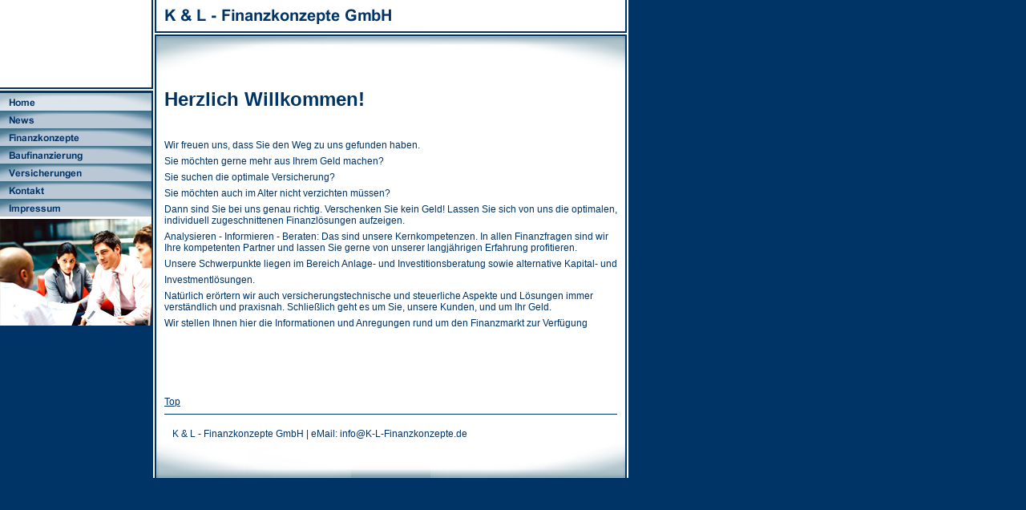

--- FILE ---
content_type: text/html
request_url: http://finanzdienste-lenzen.de/
body_size: 13126
content:
<!DOCTYPE html PUBLIC "-//W3C//DTD HTML 4.01 Transitional//EN" "http://www.w3.org/TR/html4/loose.dtd">
<html><head><META http-equiv="Content-Type" content="text/html; charset=UTF-8"><title>Home</title><meta http-equiv="X-UA-Compatible" content="IE=EmulateIE7" ><meta content="Versicherungsmakler Herzogenrath" name="description"><meta name="Keywords" content="Keywords,Finanzdienste, Finanzdienstleistungen, Lenzen, Josef Lenzen,Versicherungen, Alte Leipziger, Ammerl&auml;nder Versicherung, Auxilia / KS, AXA, Condor, DA Direkt, Deurag, DBM Rechtschutz-Versicherung, Domcura,Gothaer Sachversicherungen,Grundeigent&uuml;mer-Versicherung,Haftpflichtkasse Darmstadt, Helvetia, Janitos, Medien-Versicherung a.G.,NRV Rechtschutz, NV Versicherungen, Versicherungskammer Bayern, VHV Versicherung, Volkswohl Bund, Waldenburger Versicherung AG, W&uuml;rzburger Versicherung,ARAG Rechtschutz, AXA, Continentale Versicherung,Gerling Versicherung, N&uuml;rnberger Versicherungen, N&uuml;rnberger, Signal Iduna, VHV Versicherungen,W&uuml;rttembergische Versicherung,DBV Winterthur, Hamburg Mannheimer, Generali,Hannoversche Lebensversicherung,Zurich,"><meta content="false" http-equiv="imagetoolbar"><link type="text/css" href="mediapool/90/909386/resources/custom_1514402133217.css" rel="stylesheet"></head><body marginheight="0" marginwidth="0" topmargin="0" leftmargin="0"><div id="body"><script type="text/javascript" language="JavaScript" src="js/mm.js"></script><a id="top" name="top"></a><table cellpadding="0" cellspacing="0" border="0" width="764" background="designs/design167/color1/images/i.gif"><tr><td valign="top" align="left" width="191"><table cellpadding="0" cellspacing="0" border="0" align="left" width="191" background="designs/design167/color1/images/i.gif"><tr><td valign="middle" align="center" height="109" width="189" class="bgContent"><img alt="" vspace="2" hspace="2" border="0" src="images/i.gif"></td><td height="109" width="2"><img alt="" vspace="0" hspace="0" border="0" height="1" width="2" src="designs/design167/color1/images/i.gif"></td></tr><tr><td colspan="2" height="2" width="189"><img alt="" vspace="0" hspace="0" border="0" height="2" width="1" src="designs/design167/color1/images/i.gif"></td></tr><tr><td colspan="2" height="2" width="189" class="bgContent"><img alt="" vspace="0" hspace="0" border="0" height="2" width="1" src="designs/design167/color1/images/i.gif"></td></tr><tr><td colspan="2" height="2" width="189"><img alt="" vspace="0" hspace="0" border="0" height="2" width="1" src="designs/design167/color1/images/i.gif"></td></tr><tr><td valign="top" align="left" width="189"><table cellpadding="0" cellspacing="0" border="0" background="designs/design167/color1/images/i.gif" width="189"><tr><td><img src="designs/design167/color1/images/i.gif" alt="" border="0" height="1" width="189"></td></tr><tr><td><img src="mediapool/90/909386/resources/tree/9528427_1362146449c.png" border="0" alt="Home" title="Home" name="menuimg9528427"></td></tr><tr><td><a onMouseOut="MM_swapImgRestore()" onMouseOver="
        MM_swapImage('menuimg9528431',''
        ,'mediapool/90/909386/resources/tree/9528431_563391274a.png',1)
      " href="news.html"><img src="mediapool/90/909386/resources/tree/9528431_563391274.png" border="0" alt="News" title="News" name="menuimg9528431"></a><script type="text/javascript">MM_preloadImages('mediapool/90/909386/resources/tree/9528431_563391274a.png')</script></td></tr><tr><td><a onMouseOut="MM_swapImgRestore()" onMouseOver="
        MM_swapImage('menuimg9528435',''
        ,'mediapool/90/909386/resources/tree/9528435_28229921a.png',1)
      " href="finanzkonzepte.html"><img src="mediapool/90/909386/resources/tree/9528435_28229921.png" border="0" alt="Finanzkonzepte" title="Finanzkonzepte" name="menuimg9528435"></a><script type="text/javascript">MM_preloadImages('mediapool/90/909386/resources/tree/9528435_28229921a.png')</script></td></tr><tr><td><a onMouseOut="MM_swapImgRestore()" onMouseOver="
        MM_swapImage('menuimg9560637',''
        ,'mediapool/90/909386/resources/tree/9560637_2054682087a.png',1)
      " href="baufinanzierung.html"><img src="mediapool/90/909386/resources/tree/9560637_2054682087.png" border="0" alt="Baufinanzierung" title="Baufinanzierung" name="menuimg9560637"></a><script type="text/javascript">MM_preloadImages('mediapool/90/909386/resources/tree/9560637_2054682087a.png')</script></td></tr><tr><td><a onMouseOut="MM_swapImgRestore()" onMouseOver="
        MM_swapImage('menuimg9528432',''
        ,'mediapool/90/909386/resources/tree/9528432_927861794a.png',1)
      " href="versicherungen.html"><img src="mediapool/90/909386/resources/tree/9528432_927861794.png" border="0" alt="Versicherungen" title="Versicherungen" name="menuimg9528432"></a><script type="text/javascript">MM_preloadImages('mediapool/90/909386/resources/tree/9528432_927861794a.png')</script></td></tr><tr><td><a onMouseOut="MM_swapImgRestore()" onMouseOver="
        MM_swapImage('menuimg9528438',''
        ,'mediapool/90/909386/resources/tree/9528438_1621937206a.png',1)
      " href="kontakt.html"><img src="mediapool/90/909386/resources/tree/9528438_1621937206.png" border="0" alt="Kontakt" title="Kontakt" name="menuimg9528438"></a><script type="text/javascript">MM_preloadImages('mediapool/90/909386/resources/tree/9528438_1621937206a.png')</script></td></tr><tr><td><a onMouseOut="MM_swapImgRestore()" onMouseOver="
        MM_swapImage('menuimg9528440',''
        ,'mediapool/90/909386/resources/tree/9528440_962393016a.png',1)
      " href="impressum.html"><img src="mediapool/90/909386/resources/tree/9528440_962393016.png" border="0" alt="Impressum" title="Impressum" name="menuimg9528440"></a><script type="text/javascript">MM_preloadImages('mediapool/90/909386/resources/tree/9528440_962393016a.png')</script></td></tr><tr><td><img src="designs/design167/color1/images/imgMenuBottom.gif" alt="" border="0" height="3" width="189"></td></tr></table><img alt="" height="1" width="1" src="//www.livepages.de/activities/i?p=909386"><script type="text/javascript">
		if (typeof document.all != 'undefined') {
			var counter = document.getElementById('vcounter');
			if (counter) {
				if (counter.parentNode) {
					var tdAboveCounterWidth = counter.parentNode.getAttribute("width");
					if (tdAboveCounterWidth) {
						counter.style.width = tdAboveCounterWidth;
					}
				}
			}
		}
		</script></td><td rowspan="3" width="2"><img alt="" vspace="0" hspace="0" border="0" height="1" width="2" src="designs/design167/color1/images/i.gif"></td></tr><tr><td valign="top" align="left" height="133" width="189"><img alt="" vspace="0" hspace="0" border="0" height="133" width="189" src="designs/design167/color1/keyvisuals/keyv100.jpg"></td></tr><tr><td valign="top" align="left" width="189"><img alt="" vspace="0" hspace="0" border="0" height="1" width="189" src="designs/design167/color1/images/i.gif"></td></tr></table></td><td width="2" class="bgContent"><img alt="" vspace="0" hspace="0" border="0" height="1" width="2" src="designs/design167/color1/images/i.gif"></td><td valign="top" align="left" width="569"><table cellpadding="0" cellspacing="0" border="0" align="left" width="569" background="designs/design167/color1/images/i.gif"><tr><td height="39" width="2"><img alt="" vspace="0" hspace="0" border="0" height="1" width="2" src="designs/design167/color1/images/i.gif"></td><td colspan="4" valign="top" align="left" height="39" width="565" class="bgContent"><img alt="" vspace="0" hspace="0" border="0" height="39" width="565" src="mediapool/90/909386/resources/slogan_167_1_1772275464.png"></td><td height="39" width="2"><img alt="" vspace="0" hspace="0" border="0" height="1" width="2" src="designs/design167/color1/images/i.gif"></td></tr><tr><td colspan="6" height="2" width="569"><img alt="" vspace="0" hspace="0" border="0" height="2" width="1" src="designs/design167/color1/images/i.gif"></td></tr><tr><td colspan="6" height="2" width="569" class="bgContent"><img alt="" vspace="0" hspace="0" border="0" height="2" width="1" src="designs/design167/color1/images/i.gif"></td></tr><tr><td colspan="6" height="2" width="569"><img alt="" vspace="0" hspace="0" border="0" height="2" width="1" src="designs/design167/color1/images/i.gif"></td></tr><tr><td height="47" width="2"><img alt="" vspace="0" hspace="0" border="0" height="1" width="2" src="designs/design167/color1/images/i.gif"></td><td colspan="2" valign="top" align="left" height="47" background="designs/design167/color1/images/bgContentTop.gif"><img alt="" vspace="0" hspace="0" border="0" height="47" width="243" src="designs/design167/color1/images/imgContentTopLeft.gif"></td><td colspan="2" valign="top" align="right" height="47" background="designs/design167/color1/images/bgContentTop.gif"><img alt="" vspace="0" hspace="0" border="0" height="47" width="243" src="designs/design167/color1/images/imgContentTopRight.gif"></td><td height="47" width="2"><img alt="" vspace="0" hspace="0" border="0" height="1" width="2" src="designs/design167/color1/images/i.gif"></td></tr><tr><td rowspan="7" width="2"><img alt="" vspace="0" hspace="0" border="0" height="1" width="2" src="designs/design167/color1/images/i.gif"></td><td height="1" width="10" class="bgContent"><img alt="" vspace="0" hspace="0" border="0" height="1" width="10" src="designs/design167/color1/images/i.gif"></td><td height="1" width="233" class="bgContent"><img alt="" vspace="0" hspace="0" border="0" height="1" width="233" src="designs/design167/color1/images/i.gif"></td><td height="1" class="bgContent"><img alt="" vspace="0" hspace="0" border="0" height="1" width="149" src="designs/design167/color1/images/i.gif"></td><td height="1" width="10" class="bgContent"><img alt="" vspace="0" hspace="0" border="0" height="1" width="10" src="designs/design167/color1/images/i.gif"></td><td rowspan="7" width="2"><img alt="" vspace="0" hspace="0" border="0" height="1" width="2" src="designs/design167/color1/images/i.gif"></td></tr><tr><td rowspan="4" width="10" class="bgContent"><img alt="" vspace="0" hspace="0" border="0" height="460" width="10" src="designs/design167/color1/images/i.gif"></td><td colspan="2" valign="top" align="left" class="bgContent"><img alt="" vspace="0" hspace="0" border="0" height="1" width="565" src="designs/design167/color1/images/i.gif"><table cellspacing="0" cellpadding="0" border="0" width="100%">
<tr>
<td width="100%">
<div align="left"><h1><b>Herzlich Willkommen!</b></h1><p>&nbsp;</p><p>Wir freuen uns, dass Sie den Weg zu uns gefunden haben.</p><p>Sie m&ouml;chten gerne mehr aus Ihrem Geld machen?</p><p>Sie suchen die optimale Versicherung?</p><p>Sie m&ouml;chten auch im Alter nicht verzichten m&uuml;ssen?</p><p>Dann sind Sie bei uns genau richtig. Verschenken Sie kein Geld! Lassen Sie sich von uns die optimalen, individuell zugeschnittenen Finanzl&ouml;sungen aufzeigen.</p><p>Analysieren - Informieren - Beraten: Das sind unsere Kernkompetenzen. In allen Finanzfragen sind wir Ihre kompetenten Partner und lassen Sie gerne von unserer langj&auml;hrigen Erfahrung profitieren.</p><p>Unsere Schwerpunkte liegen im Bereich Anlage- und Investitionsberatung sowie alternative Kapital- und</p><p>Investmentl&ouml;sungen.</p><p>Nat&uuml;rlich er&ouml;rtern wir auch versicherungstechnische und steuerliche Aspekte und L&ouml;sungen immer verst&auml;ndlich und praxisnah. Schlie&szlig;lich geht es um Sie, unsere Kunden, und um Ihr Geld.</p><p>Wir stellen Ihnen hier die Informationen und Anregungen rund um den Finanzmarkt zur Verf&uuml;gung</p></div>
</td>
</tr>
<tr>
<td valign="top"><img alt="" height="1" width="462" src="images/i.gif"></td>
</tr>
</table>
</td><td rowspan="4" width="10" class="bgContent"><img alt="" vspace="0" hspace="0" border="0" height="1" width="10" src="designs/design167/color1/images/i.gif"></td></tr><tr><td colspan="2" valign="bottom" align="left" class="bgContent"><br><p><a href="#top">Top</a></p></td></tr><tr><td colspan="2" valign="top" align="left" height="5" style="background-position: top; background-repeat: repeat-x" background="designs/design167/color1/images/imgBottomLine.gif" class="bgContent"><img alt="" vspace="0" hspace="0" border="0" height="5" width="1" src="designs/design167/color1/images/i.gif"></td></tr><tr><td colspan="2" valign="top" align="left" class="bgContent"><p class="bot">K &amp; L - Finanzkonzepte GmbH&nbsp;| eMail: info@K-L-Finanzkonzepte.de</p></td></tr><tr><td colspan="2" valign="bottom" align="left" height="43" background="designs/design167/color1/images/bgContentBottom.gif"><img alt="" vspace="0" hspace="0" border="0" height="43" width="243" src="designs/design167/color1/images/imgContentBottomLeft.gif"></td><td colspan="2" valign="bottom" align="right" height="43" background="designs/design167/color1/images/bgContentBottom.gif"><img alt="" vspace="0" hspace="0" border="0" height="43" width="243" src="designs/design167/color1/images/imgContentBottomRight.gif"></td></tr></table></td><td width="2" class="bgContent"><img alt="" vspace="0" hspace="0" border="0" height="1" width="2" src="designs/design167/color1/images/i.gif"></td></tr></table></div></body></html>

--- FILE ---
content_type: text/css
request_url: http://finanzdienste-lenzen.de/mediapool/90/909386/resources/custom_1514402133217.css
body_size: 1730
content:

/* ************************************************ */
/* Design Css for Color: design167.css */

/* td { font-size:12px;color:#003464; } */
/* p { font-size:12px;color:#003464;margin-top:0px;margin-left:10px;margin-right:5px;margin-bottom:15px; } */
.bot { font-size:12px;color:#003466;margin-top:15px;margin-left:10px;margin-right:5px;margin-bottom:0px; }
.bgContent { background-color:#FFFFFF }



/* ************************************************ */
/* Custom Css Part */

html {
    overflow:auto;
}
body {
    background: #003466;
    padding: 0;
    margin: 0;
}
* html body { height: 100%; width: 100%; overflow:auto; }
#body {
    font-family: Arial, Helvetica, sans-serif;
    font-size: 12px;
    text-align: left;
    color: #003464;
    background: #003466;
    display: table;
}
* html #body { height: 100%; width: 100%; overflow:auto; }
#body td {font-size: 12px;font-family: Arial, Helvetica, sans-serif;color: #003464;}
#body p {font-size: 12px;color: #003464;}
#body .bot, #body .bot td, #body .bot p, #body div .bot #totop, #body td .bot #totop{
font-family: Arial, Helvetica, sans-serif;font-size: 12px;color: #003466;
}
p {
    margin-top: 0.5em;
    margin-bottom: 0.5em;
}
#body a, #body a:visited, #body a.pager, #body a.pager:visited {
color: #003466;
    text-decoration: underline;
}
#body a.totop, #body a.totop:visited, #body a.totop:hover {
    color: #003466;
    text-decoration: none;
}
#body a:hover, #body a.pager:hover {
    text-decoration: underline;
}
object.videoObject {display: none;}*+html object.videoObject {display: block;}* html object.videoObject {display: block;}embed.videoEmbed {display: block;}*+html embed.videoEmbed {display: none;}* html embed.videoEmbed {display: none;}
